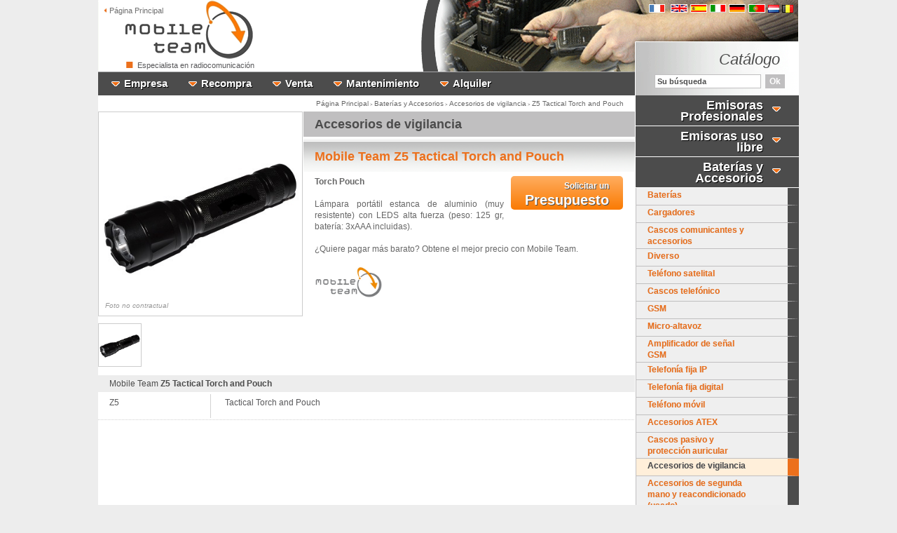

--- FILE ---
content_type: text/html; charset=UTF-8
request_url: https://www.mobileteam.es/baterias-y-accesorios/accesorios-de-seguridad/op-zulu-z5-tactical-torch-and-pouch.htm
body_size: 6861
content:
<!DOCTYPE html PUBLIC "-//W3C//DTD XHTML 1.0 Transitional//EN" "http://www.w3.org/TR/xhtml1/DTD/xhtml1-transitional.dtd">
<html xmlns="http://www.w3.org/1999/xhtml" lang="es">
    <head>
        <title>Z5 Tactical Torch and Pouch Mobile Team : Accesorios de vigilancia</title>
        <meta name="description" content="Baterías y Accesorios / Accesorios de vigilancia : Mobile Team Z5 Tactical Torch and Pouch ( Torch Pouch
 
Lámpara portátil estanca de aluminio... )" />
        <meta name="keywords" lang="es" content="Z5 Tactical Torch and Pouch" />

        <meta http-equiv="content-type" content="text/html; charset=utf-8" />
        <meta name="viewport" content="width=device-width, initial-scale=1, shrink-to-fit=no">
        <meta http-equiv="content-language" content="es" />
        <meta name="language" content="es" />

        <meta http-equiv="X-UA-Compatible" content="IE=EmulateIE7" />

        <meta name="robots" content="index, follow, all" />
        <meta name="googlebot" content="index, follow, all" />

        <meta name="author" content="solire" />
        <meta name="google-site-verification" content="_8_SlCZrYXvw4Yt3lK-3IrPDLQNg6pKxSRD-QWybPZQ" />
        <meta name="y_key" content="" />
        <meta name="msvalidate.01" content="5DD28BF711233C46AB94CA66C39E5510" />

        <base href="https://www.mobileteam.es/" />

        <link rel="stylesheet" href="css/style.css" type="text/css" />

        

        <!--[if lte IE 8]>
        <link rel="stylesheet" href="css/ie8.css" type="text/css" />
        <![endif]-->

        <!--[if lte IE 7]>
        <link rel="stylesheet" href="css/ie.css" type="text/css" />
        <![endif]-->

        <!--[if lte IE 6]>
        <link rel="stylesheet" href="css/ie6.css" type="text/css" />
        <![endif]-->

        <script type="text/javascript" src="js/divers.js"></script>
        <script type="text/javascript" src="js/controle.js?v=101"></script>
        <script type="text/javascript" src="js/AC_RunActiveContent.js"></script>

        <script type="text/javascript" src="js/jquery.js"></script>
        <script type="text/javascript" src="js/menu.js"></script>

        <script type="text/javascript" src="js/jquery-1.3.2.js"></script>
        <script type="text/javascript" src="js/jquery.cycle.js"></script>
        <script type="text/javascript" src="js/jquery.cycle.trans.js"></script>



    </head>
    <body>
        
        <div id="global">

            <div id="header">
                <div class="flags">
                    <a href="https://www.mobileteam.fr/"><img src="images/flag-fr.gif" alt="mobileteam.fr" /></a>&nbsp;
                    <a href="https://www.mobileteam-2wayradio.co.uk/"><img src="images/flag-uk.gif" alt="mobileteam-2wayradio.co.uk" /></a>
                    <a href="https://www.mobileteam.es/"><img src="images/flag-es.gif" alt="mobileteam.es" /></a>
                    <a href="https://www.mobileteam.it/"><img src="images/flag-it.gif" alt="mobileteam.it" /></a>
                    <a href="https://www.mobileteam-online.de/"><img src="images/flag-de.gif" alt="mobileteam-online.de" /></a>
                    <a href="https://www.mobileteam-online.pt/"><img src="images/flag-pt.gif" alt="mobileteam-online.pt" /></a>
                    <a href="https://www.mobileteam-online.be/"><img src="images/flag-nl.gif" alt="mobileteam-online.be" /></a>
                    <a href="https://www.fr.mobileteam-online.be/"><img src="images/flag-be.gif" alt="fr.mobileteam-online.be" /></a>
                    <br />
                </div>
                <div class="accueil"><a href="https://www.mobileteam.es"><img src="images/puce-accueil.gif" border="0" alt="Página Principal" /> Página Principal</a></div>
                <div class="accroche"><a href="https://www.mobileteam.es"><img src="images/puce-accroche.gif" border="0" alt="Especialista en radiocomunicación" /> Especialista en radiocomunicación</a></div>
                <div class="catalogue"><h6><i>Catálogo</i></h6></div>

                <div id="menu">
                    <div>
                        <a href="empresa/mobileteam-radiocommunicacion-talkie-walkies.html" class="menu2"><img src="images/menu-fleche.gif" border="0"  alt="" /><b>Empresa</b></a>
                        <ul style="display: none;"><li><a title="¿Quiénes somos?" href="empresa/mobileteam-radiocommunicacion-talkie-walkies.html">¿Quiénes somos?</a></li><li><a title="Unsere Kontaktdaten" href="empresa/unsere-kontaktdaten.html">Unsere Kontaktdaten</a></li></ul>
                    </div>
                    <div>
                        <a href="recompra/recompra-talkie-walkies-radiocomunicacion.html" class="menu2"><img src="images/menu-fleche.gif" border="0"  alt="" /><b>Recompra</b></a>
                        <ul style="display: none;"><li><a title="Recompra de sus antiguos parques" href="recompra/recompra-talkie-walkies-radiocomunicacion.html">Recompra de sus antiguos parques</a></li></ul>
                    </div>
                    <div>
                        <a href="venta/radiocomunicacion-talkie-walkies.html" class="menu2"><img src="images/menu-fleche.gif" border="0"  alt="" /><b>Venta</b></a>
                        <ul style="display: none;"><li><a title="Radiocomunicación - Talkie-Walkies" href="venta/radiocomunicacion-talkie-walkies.html">Radiocomunicación - Talkie-Walkies</a></li><li><a title="Telefonia profesional" href="venta/telefonia-profesional.html">Telefonia profesional</a></li><li><a title="Stock actual usado y reacondicionado" href="venta/stock-actual-usado-y-reacondicionado.html">Stock actual usado y reacondicionado</a></li></ul>
                    </div>
                    <div>
                        <a href="mantenimiento/mantenimiento-talkie-walkies-radiocomunicacion.html" class="menu2"><img src="images/menu-fleche.gif" border="0"  alt="" /><b>Mantenimiento</b></a>
                        <ul style="display: none;"><li><a title="Equipos de radiocomunicación y talkie-walkies" href="mantenimiento/mantenimiento-talkie-walkies-radiocomunicacion.html">Equipos de radiocomunicación y talkie-walkies</a></li></ul>
                    </div>
                    <div>
                        <a href="alquiler/alquiler-radio-talkie-walkies.html" class="menu2"><img src="images/menu-fleche.gif" border="0"  alt="" /><b>Alquiler</b></a>
                        <ul style="display: none;"><li><a title="Alquiler de equipos de radio " href="alquiler/alquiler-radio-talkie-walkies.html">Alquiler de equipos de radio </a></li></ul>
                    </div>

                </div>

                <div class="logo"><a href="."></a></div>

                <div id="anim" class="anim" style="display:block;">

                    <script type="text/javascript">
$a = jQuery.noConflict();

$a(function(){
    $a("#boxtop").cycle({
        fx: 'fade',
        speed: 1600,
        prev: "#prevtop",
        next: "#nexttop",
        random: 1,
        requeueTimeout: 1000
    });
});
                    </script>

                    <div class="sample">
                        <div class="masktop">
                            <div id="boxtop" style="z-index:200; background-color:transparent;">
                                <span>
                                    <img src="banniere-top/diap-mobileteam-1.gif" width="660" height="102" alt=""/>
                                </span>
                                <span>
                                    <img src="banniere-top/diap-mobileteam-2.gif" width="660" height="102" alt=""/>
                                </span>
                                <span>
                                    <img src="banniere-top/diap-mobileteam-3.gif" width="660" height="104" alt=""/>
                                </span>
                                <span>
                                    <img src="banniere-top/diap-mobileteam-4.gif" width="660" height="102" alt=""/>
                                </span>
                                <span>
                                    <img src="banniere-top/diap-mobileteam-6.gif" width="660" height="102" alt=""/>
                                </span>
                                <span>
                                    <img src="banniere-top/diap-mobileteam-7.gif" width="660" height="102" alt=""/>
                                </span>
                                <span>
                                    <img src="banniere-top/diap-mobileteam-8.gif" width="660" height="102" alt=""/>
                                </span>
                                <span>
                                    <img src="banniere-top/diap-mobileteam-9.gif" width="660" height="102" alt=""/>
                                </span>
                            </div>

                        </div>
                    </div>
                </div>
            </div>


            <div id="pageContainer">
                <div id="pageContent">
                    <form name="ref" method="post">
    <input type="hidden" name="act" value="pan" />
    <input type="hidden" name="prod" value="706" />	
</form>

<div id="produit">
    <div class="ariane" xmlns:v="http://rdf.data-vocabulary.org/#"><span typeof="v:Breadcrumb"><a href="http://www.mobileteam.es" rel="v:url" property="v:title">Página Principal</a></span> >  <span typeof="v:Breadcrumb"><a href="#" rel="v:url" property="v:title" onclick="return false;">Baterías y Accesorios</a></span> > <span typeof="v:Breadcrumb"><a href="https://www.mobileteam.es/baterias-y-accesorios/accesorios-de-seguridad/" rel="v:url" property="v:title">Accesorios de vigilancia</a></span> > <span typeof="v:Breadcrumb"><a href="https://www.mobileteam.es/baterias-y-accesorios/accesorios-de-seguridad/op-zulu-z5-tactical-torch-and-pouch.htm" rel="v:url" property="v:title">Z5 Tactical Torch and Pouch</a></span></div>
    
    <div class="gen">
        <div class="desc">
            <h1><b>Accesorios de vigilancia</b></h1>
            
            <h2>
                <b>Mobile Team Z5 Tactical Torch and Pouch</b>
            
                <br /><span class="qt"></span>
            </h2>
        
<!-- BEGIN OPT: desc -->
            <div class="desc2">
            
                <div class="desc1" style="float:right;">			
                    <span class="devis" style="display:block">
                        <a href="javascript:;" onclick="document.ref.submit()" class="devis"><font style="font-size:12px;">Solicitar un</font><br />Presupuesto</a>
                    
                        <!--script type="text/javascript">AC_FL_RunContent( 'codebase','http://download.macromedia.com/pub/shockwave/cabs/flash/swflash.cab#version=9,0,28,0','width','180','height','65','src','images/devis','quality','high','pluginspage','http://www.adobe.com/shockwave/download/download.cgi?P1_Prod_Version=ShockwaveFlash','wmode','transparent','movie','images/devis' ); //end AC code</script>
                        
                        <noscript>
                            <object classid="clsid:D27CDB6E-AE6D-11cf-96B8-444553540000" codebase="http://download.macromedia.com/pub/shockwave/cabs/flash/swflash.cab#version=9,0,28,0" width="180px" height="65px">
                                <param name="movie" value="images/devis.swf" />
                                <param name="quality" value="high" />
                                <param name="wmode" value="transparent" />
                                <embed src="images/devis.swf" width="180px" height="65px" quality="high" pluginspage="http://www.adobe.com/shockwave/download/download.cgi?P1_Prod_Version=ShockwaveFlash" type="application/x-shockwave-flash" wmode="transparent"></embed>
                            </object>
                        </noscript-->
                    </span>
                
                    <span class="devis" style="display:none">
                        <a href="mobileteam.html" class="devis"><font style="font-size:12px;">Consultar mi <br /></font>Presupuesto</a>
                    
                        <!--script type="text/javascript">AC_FL_RunContent( 'codebase','http://download.macromedia.com/pub/shockwave/cabs/flash/swflash.cab#version=9,0,28,0','width','180','height','65','src','images/devis-orange','quality','high','pluginspage','http://www.adobe.com/shockwave/download/download.cgi?P1_Prod_Version=ShockwaveFlash','wmode','transparent','movie','images/devis-orange' ); //end AC code</script>
                        
                        <noscript>
                            <object classid="clsid:D27CDB6E-AE6D-11cf-96B8-444553540000" codebase="http://download.macromedia.com/pub/shockwave/cabs/flash/swflash.cab#version=9,0,28,0" width="180px" height="65px">
                                <param name="movie" value="images/devis-orange.swf" />
                                <param name="quality" value="high" />
                                <param name="wmode" value="transparent" />
                                <embed src="images/devis-orange.swf" width="180px" height="65px" quality="high" pluginspage="http://www.adobe.com/shockwave/download/download.cgi?P1_Prod_Version=ShockwaveFlash" type="application/x-shockwave-flash" wmode="transparent"></embed>
                            </object>
                        </noscript-->
                    </span>
                </div>
                
                <p><strong>Torch Pouch</strong></p>
<p> </p>
<p>Lámpara portátil estanca de aluminio (muy resistente) con LEDS alta fuerza (peso: 125 gr, batería: 3xAAA incluidas).</p>
<p> </p>
<p>¿Quiere pagar más barato? Obtene el mejor precio con Mobile Team.</p>
            </div>
<!-- END OPT: desc -->


            <div class="desc3">
<!-- BEGIN OPT: marque -->
                <img src="images/marques/logo-mobile-team.jpg" height="46px" alt="Mobile Team"/>
<!-- END OPT: marque -->

        
                
            </div>

        </div>
    
        <div class="photo">	

            <span class="promo">
            </span>
        
            <div class="noncontractuel"><i>Foto no contractual</i></div>

            <img src="images/produits/mobile-team-z5-tactical-torch-and-pouch.jpg" name="imgsizeprod" id="imgsizeprod" class="img" style="height:290px; width:290px;" width="290px" height="290px" alt="Accesorios de vigilancia : Mobile Team Z5 Tactical Torch and Pouch"/>
<!-- BEGIN OPT: photosup -->
            <img src="images/produits/mobile-team-z5-tactical-torch-and-pouch.jpg" class="imgbis" onmouseover="lobj('imgsizeprod').src=this.src" style="height:60px; width:60px;" width="60px" height="60px" alt="mobile-team-z5-tactical-torch-and-pouch.jpg" />

<!-- END OPT: photosup -->
        </div>
    </div>

    <div id="ref">
<!-- BEGIN OPT: references -->
        <h3>Mobile Team <b>Z5 Tactical Torch and Pouch</b></h3>
        <ul>
            <li><div class="ref">Z5</div><div class="caract">Tactical Torch and Pouch</div></li>

        </ul>	
<!-- END OPT: references -->
    </div>

    
	
</div>


                </div>
            </div>

            <div id="catalogue">

                <div id="recherche">
                    <form name="search" action="index.php" method="get" style="margin:0px;" onsubmit="par('recherche'); return false">
                    <input type="hidden" name="page" /><!--  value="recherche" -->
                    <input type="hidden" name="marque" />
                    <input type="text" name="rech" class="text" onfocus="this.value=''" value="Su búsqueda" /><input type="button" class="bouton" value="Ok" onclick="par('recherche')" />
                    <input type="hidden" name="error" value="Por favor, escriba por lo menos 3 caracteres para el término que hay que buscar" />
                    </form>
                </div>

                <div class="container">
                    <ul>
                        <li><a href="javascript:cliclac(1)"><span style="padding-top:0px;"><b>Emisoras Profesionales</b></span></a></li>
                        <li class="cat hid" id="menu1"> 
<dl>
<dt><a href="walkies-profesionales/portatiles-digitales/" class="cat"><b>Emisoras digitales</b></a></dt> 
<dt><a href="walkies-profesionales/repetidor-digitales/" class="cat"><b>Repetidor digital</b></a></dt> 
<dt><a href="walkies-profesionales/portatiles-tetra/" class="cat"><b>Emisoras TETRA</b></a></dt> 
<dt><a href="walkies-profesionales/emisoras-hf/" class="cat"><b>Emisoras HF</b></a></dt> 
<dt><a href="walkies-profesionales/lte/" class="cat"><b>LTE</b></a></dt> 
<dt><a href="walkies-profesionales/alquiler/" class="cat"><b>Alquiler</b></a></dt> 
<dt><a href="walkies-profesionales/vhf-marino/" class="cat"><b>VHF marino</b></a></dt> 
<dt><a href="walkies-profesionales/portatiles-digitales-atex/" class="cat"><b>Emisoras digitales ATEX</b></a></dt> 
<dt><a href="walkies-profesionales/reparacion/" class="cat"><b>Reparación</b></a></dt> 
<dt><a href="walkies-profesionales/portatiles-atex-tetra/" class="cat"><b>Emisoras ATEX TETRA</b></a></dt> 
<dt><a href="walkies-profesionales/emisoras-moviles-tetra/" class="cat"><b>Emisoras moviles TETRA</b></a></dt> 
<dt><a href="walkies-profesionales/portatiles-analogicas/" class="cat"><b>Emisoras analógicas</b></a></dt> 
<dt><a href="walkies-profesionales/vhf-aviacion/" class="cat"><b>VHF aviación</b></a></dt> 
<dt><a href="walkies-profesionales/ocasion-y-/" class="cat"><b>Segunda mano y reacondicionado (usado)</b></a></dt> 
<dt><a href="walkies-profesionales/repetidor-analogicas/" class="cat"><b>Repetidor analógico</b></a></dt> 
<dt><a href="walkies-profesionales/emisoras-moviles-digitales/" class="cat"><b>Emisoras moviles digitales</b></a></dt> 
<dt><a href="walkies-profesionales/emisoras-moviles-analogicas/" class="cat"><b>Emisoras moviles analogicas</b></a></dt> 
<dt><a href="walkies-profesionales/portatiles-atex/" class="cat"><b>Emisoras analógicas ATEX</b></a></dt> 
<dt><a href="walkies-profesionales//" class="cat"><b></b></a></dt> 
</dl>
</li> 

                        <li><a href="javascript:cliclac(2)"><span style="padding-top:0px;"><b>Emisoras uso libre </b></span></a></li>
                        <li class="cat hid" id="menu2"> 
<dl>
<dt><a href="walkies-uso-libre-sin-licencia/uso-libre-analogicas-2/" class="cat"><b>Uso libre digitales</b></a></dt> 
<dt><a href="walkies-uso-libre-sin-licencia/uso-libre-analogicas/" class="cat"><b>Emisoras uso libre </b></a></dt> 
<dt><a href="walkies-uso-libre-sin-licencia/uso-libre-analogicas-atex/" class="cat"><b>Emisoras uso libre ATEX</b></a></dt> 
</dl>
</li> 

                        <li><a href="javascript:cliclac(3)"><span style="padding-top:0px;"><b>Baterías y Accesorios</b></span></a></li>
                        <li class="cat vis" id="menu3"> 
<dl>
<dt><a href="baterias-y-accesorios/baterias/" class="cat"><b>Baterías</b></a></dt> 
<dt><a href="baterias-y-accesorios/cargadores/" class="cat"><b>Cargadores</b></a></dt> 
<dt><a href="baterias-y-accesorios/cascos-comunicantes-y-accesorios/" class="cat"><b>Cascos comunicantes y accesorios</b></a></dt> 
<dt><a href="baterias-y-accesorios/diverso/" class="cat"><b>Diverso</b></a></dt> 
<dt><a href="baterias-y-accesorios/tel-fono-satelital/" class="cat"><b>Teléfono satelital</b></a></dt> 
<dt><a href="baterias-y-accesorios/cascos-telef-inico/" class="cat"><b>Cascos telefónico</b></a></dt> 
<dt><a href="baterias-y-accesorios/gsm/" class="cat"><b>GSM</b></a></dt> 
<dt><a href="baterias-y-accesorios/micro-altavoz/" class="cat"><b>Micro-altavoz</b></a></dt> 
<dt><a href="baterias-y-accesorios/amplificador-de-se-al-gsm/" class="cat"><b>Amplificador de señal GSM</b></a></dt> 
<dt><a href="baterias-y-accesorios/telefonia-fija-ip/" class="cat"><b>Telefonía fija IP</b></a></dt> 
<dt><a href="baterias-y-accesorios/telefonia-fija-digital/" class="cat"><b>Telefonía fija digital</b></a></dt> 
<dt><a href="baterias-y-accesorios/telefono-movil/" class="cat"><b>Teléfono móvil</b></a></dt> 
<dt><a href="baterias-y-accesorios/accesorios-atex/" class="cat"><b>Accesorios ATEX</b></a></dt> 
<dt><a href="baterias-y-accesorios/cascos-pasivo-y-proteccion-auricular/" class="cat"><b>Cascos pasivo y protección auricular</b></a></dt> 
<dt><a href="baterias-y-accesorios/accesorios-de-seguridad/" class="cat active"><b>Accesorios de vigilancia</b></a></dt> 
<dt><a href="baterias-y-accesorios/accesorios-de-ocasion-y-reenvasado/" class="cat"><b>Accesorios de segunda mano y reacondicionado (usado)</b></a></dt> 
<dt><a href="baterias-y-accesorios/antenas/" class="cat"><b>Antenas</b></a></dt> 
<dt><a href="baterias-y-accesorios/accesorios-para-emisoras-moviles/" class="cat"><b>Accesorios para emisoras moviles </b></a></dt> 
<dt><a href="baterias-y-accesorios/micro-auricalar-y-micro-altavoz/" class="cat"><b>Micro-auricalar y micro-altavoz</b></a></dt> 
<dt><a href="baterias-y-accesorios/accesorios-de-transporte/" class="cat"><b>Accesorios de transporte</b></a></dt> 
<dt><a href="baterias-y-accesorios//" class="cat"><b></b></a></dt> 
</dl>
</li> 



                        <li><a href="javascript:cliclac(4)"><span style="padding-top:6px;"><b>Nuestras marcas</b></span></a></li>

                            <ul id="menu4" class="hid">
                                <li class="cat"><a href="brands/3M-Versaflot.html" onclick="document.search.rech.value='';" class="cat maj">3M Versaflot</a></li>
                                <li class="cat"><a href="brands/Aastra-Matra.html" onclick="document.search.rech.value='';" class="cat maj">Aastra Matra</a></li>
                                <li class="cat"><a href="brands/Alcatel-Lucent.html" onclick="document.search.rech.value='';" class="cat maj">Alcatel-Lucent</a></li>
                                <li class="cat"><a href="brands/Alfatronix.html" onclick="document.search.rech.value='';" class="cat maj">Alfatronix</a></li>
                                <li class="cat"><a href="brands/Ascom.html" onclick="document.search.rech.value='';" class="cat maj">Ascom</a></li>
                                <li class="cat"><a href="brands/Avaya.html" onclick="document.search.rech.value='';" class="cat maj">Avaya</a></li>
                                <li class="cat"><a href="brands/BARRETT.html" onclick="document.search.rech.value='';" class="cat maj">BARRETT</a></li>
                                <li class="cat"><a href="brands/Becker-Avionics.html" onclick="document.search.rech.value='';" class="cat maj">Becker Avionics</a></li>
                                <li class="cat"><a href="brands/Cassidian.html" onclick="document.search.rech.value='';" class="cat maj">Cassidian</a></li>
                                <li class="cat"><a href="brands/CISCO.html" onclick="document.search.rech.value='';" class="cat maj">CISCO</a></li>
                                <li class="cat"><a href="brands/CRT.html" onclick="document.search.rech.value='';" class="cat maj">CRT</a></li>
                                <li class="cat"><a href="brands/Dittel-Avionik.html" onclick="document.search.rech.value='';" class="cat maj">Dittel Avionik</a></li>
                                <li class="cat"><a href="brands/Ecom.html" onclick="document.search.rech.value='';" class="cat maj">Ecom</a></li>
                                <li class="cat"><a href="brands/Endura.html" onclick="document.search.rech.value='';" class="cat maj">Endura</a></li>
                                <li class="cat"><a href="brands/Entel.html" onclick="document.search.rech.value='';" class="cat maj">Entel</a></li>
                                <li class="cat"><a href="brands/Ericsson.html" onclick="document.search.rech.value='';" class="cat maj">Ericsson</a></li>
                                <li class="cat"><a href="brands/Funkwerk.html" onclick="document.search.rech.value='';" class="cat maj">Funkwerk</a></li>
                                <li class="cat"><a href="brands/Gigaset.html" onclick="document.search.rech.value='';" class="cat maj">Gigaset</a></li>
                                <li class="cat"><a href="brands/HYT.html" onclick="document.search.rech.value='';" class="cat maj">HYT</a></li>
                                <li class="cat"><a href="brands/Hytera.html" onclick="document.search.rech.value='';" class="cat maj">Hytera</a></li>
                                <li class="cat"><a href="brands/ICOM.html" onclick="document.search.rech.value='';" class="cat maj">ICOM</a></li>
                                <li class="cat"><a href="brands/Inmarsat.html" onclick="document.search.rech.value='';" class="cat maj">Inmarsat</a></li>
                                <li class="cat"><a href="brands/Iridium.html" onclick="document.search.rech.value='';" class="cat maj">Iridium</a></li>
                                <li class="cat"><a href="brands/Isafe-Mobile.html" onclick="document.search.rech.value='';" class="cat maj">Isafe Mobile</a></li>
                                <li class="cat"><a href="brands/J&R-Technology.html" onclick="document.search.rech.value='';" class="cat maj">J&R Technology</a></li>
                                <li class="cat"><a href="brands/Jabra.html" onclick="document.search.rech.value='';" class="cat maj">Jabra</a></li>
                                <li class="cat"><a href="brands/Kenwood.html" onclick="document.search.rech.value='';" class="cat maj">Kenwood</a></li>
                                <li class="cat"><a href="brands/Maglite.html" onclick="document.search.rech.value='';" class="cat maj">Maglite</a></li>
                                <li class="cat"><a href="brands/MAGNETA.html" onclick="document.search.rech.value='';" class="cat maj">MAGNETA</a></li>
                                <li class="cat"><a href="brands/Mobile-Team.html" onclick="document.search.rech.value='';" class="cat maj">Mobile Team</a></li>
                                <li class="cat"><a href="brands/Motorola.html" onclick="document.search.rech.value='';" class="cat maj">Motorola</a></li>
                                <li class="cat"><a href="brands/MotoTrbo-by-Motorola.html" onclick="document.search.rech.value='';" class="cat maj">MotoTrbo by Motorola</a></li>
                                <li class="cat"><a href="brands/MSA-SORDIN.html" onclick="document.search.rech.value='';" class="cat maj">MSA SORDIN</a></li>
                                <li class="cat"><a href="brands/Nexedge-by-Kenwood.html" onclick="document.search.rech.value='';" class="cat maj">Nexedge by Kenwood</a></li>
                                <li class="cat"><a href="brands/Nortel.html" onclick="document.search.rech.value='';" class="cat maj">Nortel</a></li>
                                <li class="cat"><a href="brands/Otto.html" onclick="document.search.rech.value='';" class="cat maj">Otto</a></li>
                                <li class="cat"><a href="brands/PANASONIC.html" onclick="document.search.rech.value='';" class="cat maj">PANASONIC</a></li>
                                <li class="cat"><a href="brands/Peiker.html" onclick="document.search.rech.value='';" class="cat maj">Peiker</a></li>
                                <li class="cat"><a href="brands/Peli.html" onclick="document.search.rech.value='';" class="cat maj">Peli</a></li>
                                <li class="cat"><a href="brands/Peltor.html" onclick="document.search.rech.value='';" class="cat maj">Peltor</a></li>
                                <li class="cat"><a href="brands/Plantronics.html" onclick="document.search.rech.value='';" class="cat maj">Plantronics</a></li>
                                <li class="cat"><a href="brands/Procom.html" onclick="document.search.rech.value='';" class="cat maj">Procom</a></li>
                                <li class="cat"><a href="brands/Savox.html" onclick="document.search.rech.value='';" class="cat maj">Savox</a></li>
                                <li class="cat"><a href="brands/SENA.html" onclick="document.search.rech.value='';" class="cat maj">SENA</a></li>
                                <li class="cat"><a href="brands/Sennheiser.html" onclick="document.search.rech.value='';" class="cat maj">Sennheiser</a></li>
                                <li class="cat"><a href="brands/Sepura.html" onclick="document.search.rech.value='';" class="cat maj">Sepura</a></li>
                                <li class="cat"><a href="brands/Siemens.html" onclick="document.search.rech.value='';" class="cat maj">Siemens</a></li>
                                <li class="cat"><a href="brands/Simoco.html" onclick="document.search.rech.value='';" class="cat maj">Simoco</a></li>
                                <li class="cat"><a href="brands/Sirio.html" onclick="document.search.rech.value='';" class="cat maj">Sirio</a></li>
                                <li class="cat"><a href="brands/Stella-Doradus.html" onclick="document.search.rech.value='';" class="cat maj">Stella Doradus</a></li>
                                <li class="cat"><a href="brands/Swatcom.html" onclick="document.search.rech.value='';" class="cat maj">Swatcom</a></li>
                                <li class="cat"><a href="brands/Tait.html" onclick="document.search.rech.value='';" class="cat maj">Tait</a></li>
                                <li class="cat"><a href="brands/Thuraya.html" onclick="document.search.rech.value='';" class="cat maj">Thuraya</a></li>
                                <li class="cat"><a href="brands/TP-Radio.html" onclick="document.search.rech.value='';" class="cat maj">TP Radio</a></li>
                                <li class="cat"><a href="brands/Vertex-Standard.html" onclick="document.search.rech.value='';" class="cat maj">Vertex Standard</a></li>
                                <li class="cat"><a href="brands/Vokkero.html" onclick="document.search.rech.value='';" class="cat maj">Vokkero</a></li>
                                <li class="cat"><a href="brands/Yaesu.html" onclick="document.search.rech.value='';" class="cat maj">Yaesu</a></li>
                                <li class="cat"><a href="brands/Zetron.html" onclick="document.search.rech.value='';" class="cat maj">Zetron</a></li>

                            </ul>

                        <li><a href="promo/list.htm" onclick="javascript:cliclac(5)"><span><b>PROMOCIONES ESPECIALES</b></span></a></li>

                        <li>
                            <ul id="menu5" class="hid">
                                <li><p style="padding-left:10px; color:#000;"><b>Kenwood</b> :</p>
                                    <dl><dt><a href="promo/kenwood-tk-3701de.htm" class="cat">TK-3701 TK3701 TK-3701D</a></dt> 
</dl>
                                </li>
                                <li><p style="padding-left:10px; color:#000;"><b>Motorola</b> :</p>
                                    <dl><dt><a href="promo/motorola-nntn4851-for-cp040.htm" class="cat">PMNN4251 PMNN4251AR for DP1400</a></dt> 
<dt><a href="promo/motorola-r2-analogique.htm" class="cat">R2 Analogique</a></dt> 
<dt><a href="promo/motorola-r2-num-rique.htm" class="cat">R2 Numérique</a></dt> 
<dt><a href="promo/motorola-r7-capable-nkp.htm" class="cat">R7 CAPABLE NKP</a></dt> 
<dt><a href="promo/motorola-r7-premium-nkp-.htm" class="cat">R7 PREMIUM NKP </a></dt> 
<dt><a href="promo/motorola-xt420.htm" class="cat">XT420</a></dt> 
<dt><a href="promo/motorola-xt460.htm" class="cat">XT460</a></dt> 
</dl>
                                </li>
                                <li><p style="padding-left:10px; color:#000;"><b>Peltor</b> :</p>
                                    <dl><dt><a href="promo/peltor-mt74h52a-111-peltor-ch-3-hi-viz.htm" class="cat">MT74H52A-111 - Peltor CH-3 Hi-Viz</a></dt> 
</dl>
                                </li>

                            </ul>
                        </li>
                    </ul>
                </div>

                <a href="mobileteam.html" id="tel">
                    <span class="tel1"><b>Contacto</b><br /><font style="font-size:18px;">
                       
                        <!-- BEGIN OPT: tel_normal -->
                        +33.3.80.40.75.82
                        <!-- END OPT: tel_normal -->
                    </font>
                    <span style="font-size:12px; color:#4C4C4C;">O</span></span>

                    <span class="tel2">
                    <br/>Déjenos su mensaje</span>

                    <span class="tel3">Llamada garantizada en 8 horas*<br/><i>*De lunes a viernes de 9 a 18 horas</i></span>
                </a>


                <div class="container" style="text-align:right;">
                  <p><b>Síguenos :</b></p>
                  <a href="https://plus.google.com/u/1/118077212716396012022" target="_blank"><img src="images/google-plus.png" /></a>
                  <a href="https://twitter.com/MobileTeam21" target="_blank"><img src="images/twitter.png" /></a>
                  <a href="https://www.facebook.com/Mobile-Team-276293275725897" target="_blank"><img src="images/facebook.png" /></a>
                  <a href="https://www.linkedin.com/company-beta/11103023" target="_blank"><img src="images/linkedin.png" /></a>
                  <a href="http://www.ebay.fr/sch/mobileteam/m.html?_nkw=&_armrs=1&_ipg=&_from=%20" target="_blank"><img src="images/ebay.png" /></a>
                </div>

            </div>

            <div id="vide"></div>

            <div id="footer">
                <ul>
                    <li><a href="empresa/mobileteam-radiocommunicacion-talkie-walkies.html" class="rub"><span><b>Empresa</b></span></a>
                        <ul style="display: block;"><li><h6><a title="¿Quiénes somos?" href="empresa/mobileteam-radiocommunicacion-talkie-walkies.html"><span>¿Quiénes somos?</span></a></h6></li><li><h6><a title="Unsere Kontaktdaten" href="empresa/unsere-kontaktdaten.html"><span>Unsere Kontaktdaten</span></a></h6></li></ul>
                    </li>
                </ul>
                <ul>
                    <li><a href="recompra/recompra-talkie-walkies-radiocomunicacion.html" class="rub"><span><b>Recompra</b></span></a>
                        <ul style="display: block;"><li><h6><a title="Recompra de sus antiguos parques" href="recompra/recompra-talkie-walkies-radiocomunicacion.html"><span>Recompra de sus antiguos parques</span></a></h6></li></ul>
                    </li>
                </ul>
                <ul>
                    <li><a href="venta/radiocomunicacion-talkie-walkies.html" class="rub"><span><b>Venta</b></span></a>
                        <ul style="display: block;"><li><h6><a title="Radiocomunicación - Talkie-Walkies" href="venta/radiocomunicacion-talkie-walkies.html"><span>Radiocomunicación - Talkie-Walkies</span></a></h6></li><li><h6><a title="Telefonia profesional" href="venta/telefonia-profesional.html"><span>Telefonia profesional</span></a></h6></li><li><h6><a title="Stock actual usado y reacondicionado" href="venta/stock-actual-usado-y-reacondicionado.html"><span>Stock actual usado y reacondicionado</span></a></h6></li></ul>
                    </li>
                </ul>
                <ul>
                    <li><a href="mantenimiento/mantenimiento-talkie-walkies-radiocomunicacion.html" class="rub"><span><b>Mantenimiento</b></span></a>
                        <ul style="display: block;"><li><h6><a title="Equipos de radiocomunicación y talkie-walkies" href="mantenimiento/mantenimiento-talkie-walkies-radiocomunicacion.html"><span>Equipos de radiocomunicación y talkie-walkies</span></a></h6></li></ul>
                    </li>
                </ul>
                <ul>
                    <li><a href="alquiler/alquiler-radio-talkie-walkies.html" class="rub"><span><b>Alquiler</b></span></a>
                        <ul style="display: block;"><li><h6><a title="Alquiler de equipos de radio " href="alquiler/alquiler-radio-talkie-walkies.html"><span>Alquiler de equipos de radio </span></a></h6></li></ul>
                    </li>
                </ul>



                <div id="pied">
                    <h1>Especialista en radiocomunicación</h1>
                    <span><a href="."><img src="images/logo-mobileteam.png" alt="logo mobileteam" /></a></span>
                </div>


                <div id="legal">
                    <div class="legal1"><b>Mobile Team</b><br />
<!-- BEGIN OPT: adresse_normal -->
                        6 Rue Marcel Dassault 21000 Dijon - France<br />
                        Tel : +33.3.80.40.75.82 - Fax : + 33 9 70 62 44 02
<!-- END OPT: adresse_normal -->
                    </div>

                    <div class="legal2">
                        <script type="text/javascript">
                            var urlAddress = "https://www.mobileteam.es";
                            var pageName = "Mobile Team : Especialista en radiocomunicación";
                            function addToFavorites(anchor) {
                                if (window.external)
                                    window.external.AddFavorite(anchor.getAttribute('href'), anchor.getAttribute('title'));
                            }
                        </script>

                        <a href="https://www.mobileteam.es" title="Mobile Team : Especialista en radiocomunicación" rel="sidebar" onclick="addToFavorites(this);return(false);" >Añadir este sitio a sus favoritos</a> <font style="font-size:10px">|</font> <a href="mentions-legales.html">Menciones legales</a> <font style="font-size:10px">|</font> <a href="mobileteam.html">Contáctenos</a>
                        <br /><br />Nuestro socio : <a href="http://www.codeo.es" target="_blank"><b>Codeo</b></a> (<a href="http://www.codeo.es" target="_blank"><b>Especialista Terminal Punto de Venta - Datafonos & Terminales de código de barras</b></a>)
                    </div>
                </div>

                <div class="credit"><a href="https://www.solire.fr" target="_blank">Creación y referencia : SOLIRE.fr</a></div>
            </div>
        </div>

        <script type="text/javascript">
var _gaq = _gaq || [];
_gaq.push(['_setAccount', 'UA-23081432-3']);
_gaq.push(['_trackPageview']);

(function() {
    var ga = document.createElement('script'); ga.type = 'text/javascript'; ga.async = true;
    ga.src = ('https:' == document.location.protocol ? 'https://ssl' : 'http://www') + '.google-analytics.com/ga.js';
    var s = document.getElementsByTagName('script')[0]; s.parentNode.insertBefore(ga, s);
})();
        </script>

    </body>
</html>








--- FILE ---
content_type: text/css
request_url: https://www.mobileteam.es/css/style.css
body_size: 8664
content:
/***************************************
* reset.

ORANGE : #EC701C
VERT : #71B50E
Textes GRIS : #646567

***************************************/
/* http://meyerweb.com/eric/thoughts/2007/05/01/reset-reloaded/ */

html, body, div, span, applet, object, iframe,
h1, h2, h3, h4, h5, h6, p, blockquote, pre,
a, abbr, acronym, address, big, cite, code,
del, dfn, em, font, img, ins, kbd, q, s, samp,
small, strike, sub, sup, tt, var,
dl, dt, dd, ol, ul, li,
fieldset, form, label, legend,
table, caption, tbody, tfoot, thead, tr, th, td {
	border: 0;
	font-family: arial;
	font-size: 100%;
	font-style: inherit;
	font-weight: inherit;
	margin: 0;
	padding: 0;
	outline: 0;
	/*vertical-align: baseline;*/
}
/* remember to define focus styles! */
:focus {
	outline: 0;
}
body {
	color: black;
	line-height: 1;
}
/* tables still need 'cellspacing="0"' in the markup */
table {
	border-collapse: separate;
	border-spacing: 0;
}
caption, th, td {
	font-weight: normal;
	text-align: left;
	vertical-align:top;
}
ol, ul {

}
blockquote:before, blockquote:after,
q:before, q:after {
	content: "";
}
blockquote, q {
	quotes: "" "";
}
/**/
input[type=hidden] {
	display: none !important;
}

/***************************************
* layout
***************************************/
b{
	font-size: 100%; /*110%*/
}
em{
	/*color: red; */
	font-style:italic;
}
#global{
	background: #fff url(../images/bg_global.gif) top repeat-y;
	margin: 0 auto;
	width: 1000px;
}
#header{
	background: #fff url(../images/header.png) top repeat-x;
	height: 104px;
	position:relative;
	z-index:1;
}
#header .logo{
	position:absolute;
	width:200px;
	height:100px;
	left:38px;
	background:url(../images/logo-mobileteam.png) 0px 0px no-repeat;
	z-index:1000;
}
	.logo a{
		
		display:block;
		height:102px;
		width:245px;
	}
	.logo a:hover{
	}
	.logo span {
		position:absolute;
		left:-1000px;
	}


#header a.FollowMeTabLeftLg {
    position: fixed !important;
    top: 71px !important;
    z-index: 20000 !important;
	background: transparent url(../images/message-fixed.png) top left no-repeat;
	display:block;
	width:68px;
	height:150px;
	cursor:pointer;
	color:#333;
	margin-left:1000px;
}

#header a:hover.FollowMeTabLeftLg {
	background: transparent url(../images/message-fixed.png) left -151px; no-repeat;
}

#header a:hover.FollowMeTabLeftLg span {
    font-size:10px;
}

#header .anim {
	position:absolute;
	left:339px;
}

#header .accueil{
	position:absolute;
	top:8px;
	left:8px;
	z-index:1000;
}
	.accueil a{
		display:block;
		color:#6F6F6F;
		font-size:11px;
	}
	.accueil a:hover{
		color:#ED701C;
		text-decoration:none;
	}
	.accueil img{
		padding-bottom:1px;
		padding-right:1px;
	}

#header .accroche{
	position:absolute;
	top:86px;
	left:40px;
	z-index:1000;
}

.accroche a{
	display:inline;
	color:#58585A;
	font-size:11px;
	font-weight:normal;
}
	/*.accroche a{
	display:inline;
		color:#58585A;
		font-size:11px;
	}*/
	.accroche a:hover{
		color:#58585A;
		text-decoration:none;
	}
	.accroche img{
		padding-right:3px;
	}

#header .flags{
	position:absolute;
		display:block;
	top:2px;
	right:8px;
	z-index:1000;
}

#header .catalogue{
	position:absolute;
	top:70px;
	right:0px;
	z-index:1000;
	width:114px;
}
	.catalogue H6{
		display:inline;
		color:#4c4c4c;
		font-size:22px;
		font-weight:normal;
	}
	
#pageContainer{
	float: left;
	width: 100%;	
	padding-top:33px;
}
#pageContent {
	margin-left: 0px; /*Set right margin to RightColumnWidth*/
	margin-right: 234px; /*Set right margin to RightColumnWidth*/
}

#catalogue{
	background:none;
	float: left; 
	margin-left: -244px; 
	width: 244px; 
}
/*	
	#catalogue li a{
		position:relative;
		background: #fff url(../images/catalogue-famille.gif) no-repeat;
		cursor:pointer;
		float:left;
		text-decoration:none;
		display:block;
		width:187px;
			padding-right:30px;
		height:31px;
			padding-top:12px;
		min-height:auto;
		border-bottom:5px solid #fff;
		font-size:14px;
		text-align:right;
		border:1px solid #000;
	}
	
	#catalogue span {
		color:#fff;
		position:absolute;
		padding-left:30px;
		right:30px;
		bottom:11px;
		display:block;
		text-align:right;
		border:1px solid #000;
	}
*/

	#catalogue ul {
	list-style: none;
	}
	
	#catalogue li.video a.video{
		position:relative;
		background: #fff url(../images/catalogue-famille.gif) no-repeat;
		cursor:pointer;
		float:left;
		text-decoration:none;
		display:block;
		width:187px;
		padding-right:30px;
		height:43px;
		min-height:auto;
		border-bottom:5px solid #fff;
		font-size:13px;
		text-align:right;
	}
	
	#catalogue li a:hover.video {
		background-position: 0px -43px;
	}
	
	
	#catalogue li a {
		background: url("../images/catalogue-familles.gif") no-repeat scroll 0 0 #4C4C4C;
		border-bottom: 1px solid #FFFFFF;
		border-left: 1px solid #FFFFFF;
		cursor: pointer;
		display: block;
		float: left;
		font-size: 18px;
		height: 37px;
		line-height: 16px;
		padding-right: 51px;
		padding-top: 6px;
		position: relative;
		text-align: right;
		text-decoration: none;
		text-shadow: 1px 1px 0 #000000;
		width: 182px;
	}
	
	#catalogue span {
		color:#fff;
		padding-left:30px;
		right:30px;
		height:43px;
		display:block;
		text-align:right;
	}
	
	#catalogue li a:hover {
		background-position: 0px -43px;
	}
	#catalogue li a:hover span {
		color:#FFF;
	}
	#catalogue li.active a {
		color:#ED6D26;
	}
	#catalogue li.active span {
	}
	#catalogue a.cat{
		background: #fff;
		color:#EC701C;
		cursor:pointer;
		text-decoration:none;
		display:block;
		width:149px;
		padding-left:16px;
		padding-top:2px;
		padding-bottom:2px;
		font-size:12px;
		height:auto;
		min-height:20px;
		text-align:left;
		font-family: Arial, sans-serif;
		/*background-image: url(../images/puce-menu-instit.gif);
		background-position:18px 5px;
		background-repeat:no-repeat;*/
		background-color:#efefef;
		border-left:1px solid #C0BFC0;
		border-right:16px solid #4C4C4C;
		border-bottom:1px solid #C0BFC0;
		text-shadow: 0px 0px 0px #C0BFC0;
		margin-left:1px;
	}
	#catalogue a.maj{
		text-transform: uppercase;
	}
	#catalogue a.cat:hover, #catalogue a.cat.active {
		background-color:#ffefda;
		color:#4C4C4C;
		border-right:16px solid #EC701C;
	}

#tel{
	min-height:auto;
	position:relative;
	background: url(../images/telephone.png) no-repeat;
	display:block;
	width:222px;
	height:292px;
	color:#ED701C;
	margin-left:21px;
	clear:both;
	margin-bottom:37px;
}

#tel:hover{
	min-height:auto;
	position:relative;
	background: url(../images/telephone-on.png) no-repeat;
	display:block;
	width:222px;
	height:292px;
	color:#ED701C;
	margin-left:21px;
	clear:both;
	text-decoration:none;
}

	#tel span.tel1{
		position:absolute;
		top:116px;
		right:20px;
		font-size:18px;
		font-weight:bold;
		color:#ED701C;
		width:150px;
		line-height: 33px;
	}
	#tel span.tel2 {
		color: #ED701C;
		font-size: 15px;
		font-weight: bold;
		left: 0;
		line-height: 17px;
		position: absolute;
		text-align: left;
		top: 202px;
		left:-18px;
		width: 150px;
	}
	#tel span.tel3 {
		color: #4C4C4C;
		font-size: 9px;
		font-weight: bold;
		line-height: 12px;
		position: absolute;
		right: 66px;
		top: 267px;
		width: 176px;
	}

#recherche{
	min-height:auto;
	position:relative;
	background: #fff url(../images/bas-recherche.gif) no-repeat;
	color:#616161;
	cursor:pointer;
	display:block;
	width:217px;
	height:32px;
	color:#fff;
	margin-left:11px;
}

	#recherche form { 
	margin:0 auto;
	width:187px;
	padding-left:27px;
	padding-top:0px;
	vertical-align:top;
	}
	
	#recherche input.text  { 
		width:144px;
		border:1px #C0BFC0 solid;
		font-size:11px;
		padding: 3px;
		margin-top:2px;
		color:#4c4c4c;
		font-weight:bold;
	}
	
	#recherche input.bouton   { 
		width:28px; 
		background-color:#C0BFC0;
		border:1px #C0BFC0 solid;
		font-size:12px;
		color:#fff;
		padding:2px;
		margin-left:6px;
		font-weight:bold;
	}

	
#home #pageContainer{
	min-height:auto;
}
#footer{
	clear: left;
	padding-top:0px;
	background-color:#fff;
	border-top:1px solid #fff; 
}
#footer a{
	color: #808080;
	font-weight:normal;
}
#footer ul { 	
	list-style: none;
	margin-top:1px;
}
#footer li { 
    float: left;
    padding-left: 1px;
    padding-right: 0;
    width: 199px;
}
#footer li li { 
	float:none; 
	margin-left:7px;
	padding-left:0px;
	font-size:11px;
}
#footer .rub {
	margin-bottom:6px;
	display:block;
	color:#4C4C4C;
	font-size:14px;
	padding:2px 6px 2px 6px;
	background-color:#C0C0C0;
}
#footer a { 
	color:#808080;
	text-decoration:none;
}
#footer a:hover { 
	text-decoration:none;
}
#footer li li a { 
	margin:0;
}
#vide { 
    background: url(../images/ariane.gif) top left no-repeat;
	clear:both;
	height:8px;
	position:relative;
	background-color:#fff;
}
#pied { 
	clear:left;
	height:86px;
	position:relative;
}
	#pied  H1{ 
		position:absolute;
		left:12px;
		bottom:7px;
		display:block;
		font-size:20px; 
		color:#808080;
	}
	#pied  span{ 
		position:absolute;
		top:0px;
		right:0px;
		display:block;
	}
	
#legal { 
	clear:left;
	background-color:#EDEDED;
	height:56px;
	position:relative;
	font-family: Arial, sans-serif; /*"Lucida Grande", Tahoma, Helvetica, sans-serif;*/
}
	#legal .legal1 { 
		position:absolute;
		left:12px;
		top:3px;
		/*color:#E4E4E4;*/
		color:#4C4C4C;
		font-size:12px; 
	}
	#legal .legal2 { 
		position:absolute;
		right:9px;
		/*color:#E4E4E4;*/
		color:#4C4C4C;
		text-align:right;
		font-size:10px;
	}
	#legal .legal3 { 
		position:absolute;
		right:9px;
		top:31px;
		/*color:#E4E4E4;*/
		color:#4C4C4C;
	}
	#legal a { 
		font-size:11px; 
		color:#4C4C4C;
	}
	#legal a:hover { 
		color:#4C4C4C;
		text-decoration:underline;
	}
	
.credit { 
	clear:left;  
	font-size:10px; 
	padding:4px 4px 20px 0;
	text-align:right;
	background-color:#EDEDED;
}
.container{
	margin: 10px; 
	margin-top: 0;
}
#ffscrollbarfix {
	position: absolute;
	top: 0;
	bottom: -0.1px;
	width: 1em;
	z-index: -1;
}
html { min-height: 100%; margin-bottom: 1px; }

/***************************************

***************************************/
body {  
	/*background: #7DCA08 url(../images/fond-page.gif) top left no-repeat;*/
	background-color:#EDEDED;
	color:#666;
	font-size:  1em;
	line-height:1.35;/*1.4*/
	margin: 0;  
	padding: 0; 
}
body, p, h1, h2, h3, h4, h5, h6, td, th, input, select, textarea, label {
	font-family: verdana, sans-serif; /*"Lucida Grande", Tahoma, Helvetica, sans-serif;*/
	font-size : 1em;
	color:#666;
}
input, select, textarea, label {
	/*font-size : 0.9em;
	color:#666;*/
}

a {
	color:#EC701C;
	text-decoration:none;
}
a:hover {
	color:#EC701C;
	text-decoration:underline;
}
p { 
		font-size:12px;
		font-family: Arial, sans-serif; /*"Lucida Grande", Tahoma, Helvetica, sans-serif;*/
}

#menu a.menu2{
	color:#fff;
	font-size:15px;
	padding-right:30px;
	text-shadow: 1px 1px 0px #000;
}

#menu img {
	padding-right:6px;
}

#menu a.menu2:hover{
	color:#fff;
	text-decoration: none;
	text-shadow: 1px 1px 3px #C0C0C0;
}

#menu {    
	background-color: #4C4C4C;
    color: #FFFFFF;
    height: 24px;
    left: 0px;
    padding-bottom: 3px;
    padding-left: 19px;
    padding-top: 6px;
    position: absolute;
    top: 103px;
    width: 747px;
    z-index: 2000;
}

#menu div {
float:left;
}


#menu div ul {
position: absolute;
margin: 6px 0 0 0;
font-size:11px;
*margin:22px 0 0 20px;
*white-space: nowrap;
width:auto;
background-color:#fff;
}

#menu ul, #menu li {
margin: 0;
list-style-type: none;
list-style-position:outside;
}

#menu ul li {
color:#fff;
margin: 1px;
}
	
#menu ul li a {
padding: 6px;
display:block;
color:#fff;
text-decoration: none;
background-color:#ED701C;
}

#menu ul li a:hover {
color: #fff;
/*background-color:#ED701C;*/
background-color:#4C4C4C;
}

/*
#navt { 
	height:24px;
	position:absolute;
	top:109px;
	left:16px;
	width:726px;
	background-color:#ED701C;
	padding-left:10px;
}
#navt li {
	display:inline;
	line-height:24px;
	position:relative;
} 
#navt li a {
	color:#fff;
	font-size:15px;
	text-decoration:none;
	padding-left:9px;
}
#navt li a:hover {
	color:#fff;
}
#navt li.active a {
	color:#fff;
}
#navt img {
	padding-right:8px;
	padding-bottom:1px;
} 
#navt a {
	background-position: 0px 0px; 
	background-repeat:no-repeat;
	display:block; 
	float:left;
	height:24px; 
	line-height:24px;
}
#navt a:hover {background-position: 0px -45px;}
#navt li.active a {background-position: 0px -90px;}

#navt a span { position:relative;}
*/

#pageContent .container{ 
	margin-right:15px;
}
h1, h2, h3, h4, h5, h6 {color:#EC701C;}
h1 {
	margin:0;
}
h1 a,
h1 a:hover {
	color:#EC701C;
	cursor:text;
	text-decoration:none;
}
h2 {
	margin:0px;
}
.blocContent h2 {
	margin-top:0;
}

/*Widgets*/
#widgets {
	position:relative;
	display:block;
	width:100%;
	height:240px;
	font-size:10px;
}
#widgets p {
	padding-left:10px;
	padding-right:10px;
	font-size:11px;
}
#widgets a {
	color:#EC701C;
	text-decoration:none;
}
#widgets a:hover {
	color:#646567;
	text-decoration:underline;
}
#widgets .widget, #widgets .marque{
	/*background: url(../images/widget-fond.gif) top left no-repeat;	*/
	background: url("../images/widget-fond.gif") no-repeat scroll left top transparent;
	position:relative;
	display:block;
	width:766px;
	height:240px;
	float:left;
}
#widgets h4, #marque  h4 {
	display:block;
	font-size:22px;
	margin-top:12px;
	margin-bottom:12px;
	padding-bottom:12px;
	padding-right:10px;
	padding-left:16px;
	color:#EC701C;
	font-weight:bold;
	font-style:italic;
	text-align:left;
}

	
	
/*************************************
**  PAGE CONTENU
*************************************/


#video {
	position:relative; 
	min-height:auto;
	font-size:12px;
	min-height:100%; 
	background-color:#fff;
	}
	
	#video .ariane {
		background: url(../images/ariane.gif) top left no-repeat;
		width:763px;
		height:38px;
		position:relative;		
		padding-top:12px;
		font-size:8px;
		}

	#video .ariane a {
			color:#676767;
			font-size:10px;
			display:inline;
		}

		#video h2 {
				position:relative;
				background: url(../images/catalogue-top.gif) top right no-repeat;	
				width:695px;
					padding-right:41px;
				height:29px;
				margin:0px;
				font-size:24px;
				color:#fff;
				font-style:italic;
				letter-spacing:1px;
				text-align:right;
				vertical-align:bottom;
			}

			#vid {
				position:relative;
				font-size:12px;
				display:block;
				min-height:110px;
				}

			#vid .video {
				position:relative;
				font-size:12px;
				display:block;
				min-height:110px;
				height:auto;
				padding-bottom:8px;
				margin-bottom:16px;	
				border-bottom:#646464 1px dashed;
				}

			#vid h3{
				margin-bottom:16px;
				font-size:14px;
				}

			#vid img {
					float:left;
					border:#E6E6E6 1px solid;
					padding:3px;
					margin-right:15px;
					height:66px;
					width:66px;
				}

			#vid img.play {
					position:absolute;
					top:52px;
					left:28px;
					height:32px;
					width:20px;
					border:#E6E6E6 0px solid;
				}

		
	#videoin {
		position:relative;
		text-align:center; 
		padding-top:10px; 
		background-color: #f6f6f6; 
		background-image: url(../images/catalogue-top-desc.gif); 
		background-repeat: no-repeat;
		width:100%;
		margin-top:10px;
		margin-bottom:10px;
	}

#page {
	position:relative; 
	height:auto;
	font-size:12px;
	}
	
	#page .ariane, #liste .ariane, #produit .ariane  {
		background-color:#fff;
		width:750px;
		padding-right:16px;
		height:18px;
		position:relative;		
		padding-top:4px;
		font-size:6px;
		text-align:right;
		}

	#page .ariane a {
			color:#676767;
			font-size:10px;
			display:inline;
		}

		#page h1, #contenu-page h1, #liste h1, #produit h1 {
				position:relative;
				/*background: url(../images/catalogue-top.gif) top right no-repeat;	*/
				background-color:#C0BFC0;
				width:100%;
				margin:0px;
				font-size:18px;
				color:#4C4C4C;
				text-align:left;
				padding-left:16px;
				padding-top:6px;
				padding-bottom:6px;
			}

		#page h2, #contenu-page h2, #produit h2 {
				position:relative;
				/*background: url(../images/catalogue-top.gif) top right no-repeat;	*/
				width:100%;
				margin:0px;
				font-size:18px;
				color:#EC701C;
				text-align:left;
				padding-left:16px;
				padding-top:16px;
				padding-bottom:16px;
				background-color:#EC701C;
				background: url("../images/widget-fond.gif") no-repeat scroll left top transparent;
			}
	
	

		#page h5 {
				display:block;
					padding-right:8px;
				height:29px;
					padding-top:6px;
				margin:0px;
				font-size:14px;
				color:#AFAFAF;
			}
			
	#page .menu-page {
		position: relative;
		display:inline;
		width:164px;
		margin-right:0px;
		float:left;
		height: auto;
		padding-top:8px;
		}
		
		#page .menu-page h3 { 
			bottom:0;
			color:#4C4C4C;
			font-size:16px; /*180%*/
			margin:0px;
			display:block;
			width:168px;
			height:14px;
			padding-left:8px;
			padding-right:10px;
			padding-top:6px;
			padding-bottom:6px;
			background: url(../images/top-menu-page.gif) top left no-repeat;	
			font-family: Arial, sans-serif; /*"Lucida Grande", Tahoma, Helvetica, sans-serif;*/
			}
			
						
			#navt_n2 {
				bottom:0;
				font-size:12px;
				color:#616161;
				display:block;
				font-family: Arial, sans-serif; /*"Lucida Grande", Tahoma, Helvetica, sans-serif;*/
				list-style: none;
			}

			#navt_n2 li a{
				color:#4c4c4c;
				cursor:pointer;
				float:left;
				text-decoration:none;
				background:#FFF;
				display:block;
				width:148px;
				border-left:8px solid #C0BFC0;
				padding:4px;
				font-weight:normal;
				}
			#navt_n2 li a span {
				float:left;
				height:auto;
				line-height:14px;	
				margin-left:8px;
				margin-right:4px;				
			}
			#navt_n2 li a:hover {
				color:#4c4c4c;
				background:#EDEDED;
			}
			#navt_n2 li a:hover span {
				color:#4c4c4c;
			}
			#navt_n2 li.active a {
				color:#EC701C;
				background:#EDEDED;
			}
			#navt_n2 li.active span {
			}
		
	#contenu-page {
		height: auto;
		margin-left: 165px;
		padding-bottom: 20px;
		position: relative;
		text-align: justify;
		width: 585px;
		border-left:1px solid #C0BFC0;
		}
		
	#contenu-page .bloc {
		padding-left: 16px;
		padding-right: 0px;
		position: relative;
		text-align: justify;
		width: auto;
		clear:both;
		padding-bottom:16px;
		}
		
	#contenu-page table {
		width: 530px;
		}
		

		#contenu-page p {
				font-size:12px;
				display:block;
				text-align:left;
				font-family: Arial, sans-serif; /*"Lucida Grande", Tahoma, Helvetica, sans-serif;*/
				color:#4c4c4c;
			}

		#contenu-page h1 a, #contenu-page h1 a:hover {
			color:#EC701C;
			cursor:text;
			text-decoration:none;
		}

		#contenu-page h3 {
				font-size:16px;
				color:#EC701C;
				text-align:left;
				font-family: Arial, sans-serif; /*"Lucida Grande", Tahoma, Helvetica, sans-serif;*/
				margin:0px;
				display:inline;
			}

		#contenu-page h3 {
			font-size:16px;
			color:#EC701C;
			text-align:left;
			font-family: Arial, sans-serif; /*"Lucida Grande", Tahoma, Helvetica, sans-serif;*/
			display:block;
			background: #fff url(../images/carre.gif) no-repeat;
			padding-left:30px;
			font-weight:bold;
			margin-top:16px;
			margin-bottom:10px;
			}
		
		
		#contenu-page ul {
			list-style: circle;
			padding-left:20px;
			margin-top:10px;
			font-size:12px;
			font-family: Arial, sans-serif; /*"Lucida Grande", Tahoma, Helvetica, sans-serif;*/
		}

			
/*************************************
** LISTE
*************************************/

#liste {
	position:relative; 
	min-height:auto;
	min-height:100%; 
	}

	#old_liste .ariane a {
			position:absolute;
			top:12px;
			left:0px;
			display:block;
			color:#676767;
			font-size:11px;
			padding-top:10px;
		}
		
	#liste .ariane a {
			color:#676767;
			font-size:10px;
			display:inline;
		}

#liste h5, #produit h5 {
				position:relative;
				/*background: url(../images/catalogue-top.gif) top right no-repeat;	*/
				background-color:#C0C0C0;
				width:750px;
				padding-left:16px;
				padding-bottom:8px;
				height:26px;
				margin:0px;
				font-size:22px;
				color:#4C4C4C;
				font-style:italic;
				letter-spacing:1px;
				text-align:left;
}	
	
	
#liste-prod-top, .liste-prod-top {
	display:block;
	float:left;
	position: relative;
	width:170px;
	padding:2px;
	margin:0px;
	font-size:10px;
	text-align:left;
	margin-right:10px;
	min-height:80px;
	background-color:#efefef;
	margin-top:10px;
	margin-bottom:10px;
}
	
#liste-prod-top:hover, .liste-prod-top:hover {
	background: url(../images/widget-fond.gif) top left no-repeat;	
}
	

#liste-prod-top a, .liste-prod-top a {
	color:#707173;
	font-size:12px;
	text-decoration:none;
}
	
#liste-prod-top a:hover, .liste-prod-top a:hover {
	text-decoration:none;
	color: #ec701c;
}
	
#liste-prod-top img, .liste-prod-top img {
	margin:0px;
	border:1px solid #ccc;
}

#liste-prod-top .bis, .liste-prod-top .bis {
	position: absolute;
	top:26px;
	right:2px;					
}
	
#liste-prod-top img.bis , #liste-prod img.tiers, .liste-prod-top img.bis , .liste-prod img.tiers {
	margin:0px;
	border:0px solid #ccc;
	height:30px; 
}


#liste-prod, .liste-prod {
	display:block;
	float:left;
	position: relative;
	width:162px;
	padding:14px;
	font-size:10px;
	text-align:center;
	margin-left:1px;
	height:240px;
	background: url(../images/widget-fond.gif) left top no-repeat;	
}

#liste-prod:hover, .liste-prod:hover {
	background: url(../images/widget-fond.gif) left -6px no-repeat;	
}

#liste-prod a, .liste-prod a {
	color:#4C4C4C;
	font-size:14px;
	text-decoration:none;
}
	
#liste-prod a:hover, .liste-prod a:hover {
	text-decoration:none;
	color: #ec701c;
}
	
#liste-prod img, .liste-prod img {
	margin:0px;
	border:1px solid #ccc;
	margin-bottom:10px;
}

#liste-prod .bis, .liste-prod .bis {
	position: absolute;
	bottom:30px;
	left:14px;
}

#liste-prod .tiers, .liste-prod .tiers {
	position: absolute;
	bottom:124px;
	left:14px;
}
	
#liste-prod img.bis , #liste-prod img.tiers, .liste-prod img.bis , .liste-prod img.tiers	{
	margin:0px;
	border:0px solid #ccc;
	height:30px; 
}
		
#refdevis {
	position: relative;
	width:100%;
	height:auto;
	margin-top:20px;
	text-align:justify;
}

#refdevis li {
	display:block;
	height:27px;
	padding-top:4px;
	margin:0px;
	font-size:12px;
	color:#58585A;
	text-align:left;
}

#refdevis .ref {
	display:inline;
		padding-left:8px;
	width:150px;
	height:27px;
		padding-top:4px;
	margin:0px;
	font-size:12px;
	color:#58585A;
	text-align:left;
	border-bottom:1px dashed #D2D2D2;
	float:left;
}
		
/*************************************
** PRODUIT
*************************************/

#produit {
	position:relative; 
	min-height:auto;
	font-size:12px;
	min-height:100%; 
}

#old_produit .ariane a {
	position:absolute;
	top:12px;
	left:0px;
	display:block;
	color:#676767;
	font-size:11px;
	padding-top:10px;
}

#produit .ariane a {
	color:#676767;
	font-size:10px;
	display:inline;
}
			
		#produit .gen {
			width:763px;
			position:relative;	
			display:block;	
			height:auto;
			}

			
		#produit .desc {
				float:right;
				display:block;
				position: relative;
				width:470px;
				margin:0px;
				font-size:14px;
				color:#4C4C4C;
			}

		#produit .desc1{
				display:block;
				position: relative;
				width:auto;
				height:66px;
				margin:0px;
				font-size:12px;
				color:#4C4C4C;
				text-align:right;
			}

			#produit .qt{
					display:block;
					margin:0px;
					font-size:12px;
					font-style:italic;
					color:#4C4C4C;
					text-align:left;
					font-weight:bold;
					font-family: Arial, sans-serif; /*"Lucida Grande", Tahoma, Helvetica, sans-serif;*/
				}

			#produit .photo .promo{
					display:block;
					position: absolute;
					top:6px;
					left:6px;
					margin:0px;
					font-size:16px;
					color:#4C4C4C;
					text-align:left;
					font-weight:bold;
					font-family: Arial, sans-serif;
				}
/*
			#produit .desc1 .devis{
					display:block;
					position: absolute;
					top:0px;
					right:0px;
					margin:0px;
					color:#fff;
					text-align:left;
					font-weight:bold;
					font-family: Arial, sans-serif;
				}
 */

			#produit .desc1 .devis a{
					display:block;
					/*position: absolute;
					top:4px;
					left:12px;*/
					margin:0 0 10px 10px;
					color:#fff;
					font-size:20px;
					font-weight:bold;
					text-decoration:none;
					line-height:20px;
          border-radius: 5px;
          padding: 4px 20px;
          background-color: #FA7B03;
          background-image: linear-gradient(#ffad60, #FA7B03);
					text-shadow: 1px 1px 0px #4C4C4C;
          transition: all 1s;
				}

			#produit .desc1 .devis a:hover{
          background-color: #db6900;
          background-image: linear-gradient(#FA7B03, #db6900);
					text-shadow: 0px 0px 2px #444444;
          transition: all 1s;
				}

		#produit .desc2{	
				display:block;
				position: relative;
				width:440px;
				padding-left:16px;
				padding-right:16px;
				margin:0px;
				font-size:14px;
				color:#4C4C4C;
				text-align:justify;
				height:auto;
				min-height:80px;
			}

		#produit .desc3 {
			color: #4C4C4C;
			font-size: 12px;
			height: 60px;
			margin: 0;
			padding-left:16px;
			position: relative;
			width: 450px;
			margin-top:16px;
			margin-bottom:16px;
			}

		#produit a.pdf{
				background: #F6F6F6 url(../images/pdf.gif) top left no-repeat;	
				display:block;
				float:right;
				width:117px;
				height:36px;
				margin-right:0px;
				font-size:12px;
				padding-top:4px;
				padding-left:50px;
				color:#E33C23;
			}

		#produit a.pdf:hover{
				background: #F6F6F6 url(../images/pdf-on.gif) top left no-repeat;	
			}

		#produit a.video, #page a.video {
				background: #F6F6F6 url(../images/video.gif) top left no-repeat;	
				display:block;
				width:117px;
				height:28px;
				margin-right:0px;
				font-size:12px;
				padding-top:12px;
				padding-left:50px;
				color:#E33C23;
			}

		#produit a.video:hover, #page a.video:hover {
				background: #F6F6F6 url(../images/video-on.gif) top left no-repeat;	
			}

		#produit img.img{
				display:block;
				margin:0px;
				border:1px solid #ccc;
				margin-bottom:10px;
				font-size:8px;
				color:#333;
			}


		#produit img.imgbis{
				display:block;
				margin:0px;
				border:1px solid #ccc;
				margin-right:12px;
				float:left;
				margin-bottom:12px;
			}

		#produit .photo {
				display:block;
				position: relative;
				background-color:#fff;
				width:291px;
				margin:0px;
				font-size:14px;
				color:#fff;
			}

			#produit .photo span.marque {
					z-index:999;
					display:block;
					position: absolute;
					top:243px;
					left:1px;
					margin:0px;
					color:#999;
					text-align:left;
					font-weight:bold;
				}

			#produit .photo span.garantie {
					color: #999999;
					display: block;
					font-weight: bold;
					margin: 0;
					position: absolute;
					right: -13px;
					text-align: left;
					top: 181px;
					z-index: 999;
				}

			#produit .noncontractuel {
					z-index:1000;
					display:block;
					position: absolute;
					top:270px;
					left:10px;
					margin:0px;
					color:#999;
					text-align:left;
					font-weight:normal;
					font-size:10px;
				}
				
		#ref {
				position: relative;
				width:765px;
				display:block;
				min-height:27px;
				margin-top:20px;
				text-align:justify;
				clear:both;
			}

		#ref h3 {
				width:750px;
				display:block;
				padding-left:16px;
				padding-top:4px;
				padding-bottom:4px;
				margin:0px;
				font-size:12px;
				color:#4C4C4C;
				text-align:left;
				background-color:#EDEDED;
				border-bottom:1px solid #fff;
			}

		#ref ul {
			list-style: none;				
			}

		#ref li {
				display:block;
					padding-top:2px;
					padding-bottom:2px;
				margin:0px;
				font-size:12px;
				color:#58585A;
				text-align:left;
				border-bottom:1px dotted #D2D2D2;
			}

		#ref .ref {
				display:block;
				clear:left;
					padding-left:16px;
				width:150px;
					padding-top:4px;
				margin:0px;
				font-size:12px;
				color:#58585A;
				text-align:left;
				float:left;
			}

		#ref .caract {
				width:546px;
					padding-left:20px;
					padding-top:4px;
				margin:0px;
					margin-left:160px;
				font-size:12px;
				color:#58585A;
				text-align:left;
				border-left:1px solid #D2D2D2;
				min-height:30px;
			}
				
		#ref .trait{
				clear:both;
				width:727px;
				border-top:3px solid #fff;
				border-bottom:3px solid #DFDFDF;
			}
				
		#lies {
				position: relative;
				width:766px;
				height:260px;
				margin-top:40px;
				text-align:justify;
				background: url("../images/widget-fond.gif") no-repeat scroll left top transparent;
			}

		#lies span {
				display:block;
				padding:16px;
				margin:0px;
				font-size:16px;
				text-align:left;
				font-weight:bold;
				color:#4C4C4C;
			}
				
		#lies a {
				display:block;
				float:left;
				width:100px;
				height:220px;
				margin-top:10px;
				margin-left:12px;
				text-align:center;
				color:#707173;
			}
				
		#lies a:hover {
				color:#EC701C;
				text-decoration:none;
			}
			
		#lies img {
				margin:0px;
				border:1px solid #ccc;
			}


		
/*************************************
**  Homepage
*************************************/
#home #global {}
#home #header{ height:104px;} /* vert = #83b300 */
#home #navt { background-color:#ED701C; }
#home #pageContent .head { display:none; }
#home #pageContent {	margin-top:0px; }
#home #pageContent .container { margin-right:5px;/*15px*/}
#home .widget {margin-left:0;}

/*************************************
**  Form tableLess
*************************************/

fieldset {
	border:1px solid #CCC;
	padding:10px;
	margin-top:20px;
}
legend {
	/*font-family:Arial, Helvetica, sans-serif;
	font-size: 90%;
	letter-spacing: -1px;
	font-weight: bold;
	line-height: 1.1;
	color:#fff;
	background: #666;
	border: 1px solid #333;
	padding: 2px 6px;*/
	position : absolute;
	top:20px;
}
label {
	width:142px;
	/*height:25px;*/ /*35px*/
	margin-top:3px;
	margin-right:2px;
	/*padding-top:11px;
	padding-left:6px;
	background-color:#666;*/
	float:left;
	display: block;
	/*font-family:Arial, Helvetica, sans-serif;
	font-size: 115%;
	letter-spacing: -1px;
	font-weight: normal;
	line-height: 1.1;
	color:#666;*/
	text-align:right;
}
form input.caseForm { width:20px;}
span.caseForm { /*font-size:0.8em;*/}
.holder {
	background-color:#fff;
}
.div_texbox {
	width:347px;
	float:right;
	/*background-color:#E6E6E6;*/
	/*height:35px;*/
	margin-top:3px;
	/*padding-top:5px;
	padding-bottom:3px;
	padding-left:5px;*/
}
.textbox {
	/*background-image: url(../images/16t.png);
	background-repeat: no-repeat;
	background-position:left;*/
	width:285px;
	/*font:normal 18px Arial;
	color: #999999;*/
	/*padding:3px 5px 3px 19px;*/
}
.textbox:focus, .textbox:hover {
	background-color:#f0f7fa;
}
input.checkbox {width:auto !important;}
.username {
    /*background-image: url(../images/16m.png);
    background-repeat: no-repeat;
    background-position:left;*/
	width:285px;
    /*font:normal 18px Arial;
    color: #999999;*/
    /*padding:3px 5px 3px 19px;*/
}
.username:focus, .username:hover {
	background-color:#f0f7fa;
}
.password {
    /*background-image: url(../images/16s.png);
    background-repeat: no-repeat;
   	background-position:left;*/
	width:285px;
    /*font:normal 18px Arial;
    color: #999999;*/
    /*padding:3px 5px 3px 19px;*/
}
.password:focus, .password:hover {
	background-color:#f0f7fa;
}
.button_div {
	width:287px;
	float:right;
	background-color:#fff;
	border:1px solid #ccc;
	text-align:right;
	height:35px;
	margin-top:3px;
	padding:5px 32px 3px;
}
.buttons {
	background: #e3e3db;
	font-size:12px; 
	font-weight:bold;
	color: #989070; 
	padding: 6px 14px;
	border-width: 2px;
	border-style: solid;
	border-color: #fff #d8d8d0 #d8d8d0 #fff;
	text-decoration: none;
	text-transform:uppercase;
}


a.envoyer{
		color:#616161;
		cursor:pointer;
		text-decoration:none;
		display:block;
		width:203px;
		height:28px;
		padding-top:6px;
		font-size:12px;
		text-align:center;
		font-family: Arial, sans-serif;
		background-image: url(../images/envoyer.gif);
		background-repeat:no-repeat;
	}

	a.envoyer:hover{
		color:#EC701C;
		background-position: 0px -34px;
	}

/**/
.oblig { color:#f41f26; /*font-size:80%; */padding-left:3px;}
.error {
	background:#ef5048;
	border:1px solid #ef5048;
}
.error input,
.error textarea,
.error select {
	background:#ef5048;
	border:1px solid #ef5048;
}
.error label { 
	color:#f41f26;
}
.error li {list-style:disc; padding-left:16px;}

.div_textbox  { margin-bottom: 3px;}
.error .div_textbox {
	background-image: url(../images/error.png);
	background-attachment: scroll;
	background-position: 99% 50%;
	background-repeat: no-repeat;
	padding-top:10px;
	padding-bottom:10px;
}
.widget .error .div_textbox {
	background-image:none;
}
.error label {
	margin-top:10px;
}
.alert{ 
	border:1px solid #f41f26; 
	background:#f5f5f5; 
	color:#f41f26; 
	margin-bottom:1em; 
	padding:10px 20px; 
	/*font-size:0.9em;*/
}
.widget  .alert {
	padding:5px 10px; 
}
.alert b {
	font-weight:300; 
	/*margin-left:30px;*/
}
.alert ul {margin-top:6px;}
.alert li {list-style:disc; margin-left:32px;}

.error ul { /*margin:0;*/}


/**/
.clearBoth {  
	clear:both; 
	font-size:0px;
	height:0; 
	line-height:0;
}

/* Forms*/


				
		#refdevis {
				position: relative;
				width:100%;
				height:auto;
				margin-top:20px;
				text-align:justify;
				clear:both;
			}

		#refdevis h3 {
				width:750px;
				display:block;
				padding-left:16px;
				padding-top:4px;
				padding-bottom:4px;
				margin:0px;
				font-size:12px;
				color:#4C4C4C;
				text-align:left;
				background-color:#EDEDED;
				border-bottom:1px solid #fff;
			}

		#refdevis li {
				display:block;
				height:27px;
					padding-top:4px;
				margin:0px;
				font-size:12px;
				color:#58585A;
				text-align:left;
			}

		#refdevis .ref {
				display:inline;
					padding-left:16px;
				width:751px;
				height:27px;
					padding-top:4px;
				margin:0px;
				font-size:12px;
				color:#58585A;
				text-align:left;
				float:left;
			}
				
		#refdevis .trait{
				clear:both;
				width:734px;
				  background: url("../images/widget-fond.gif") no-repeat scroll left top transparent;
				  padding:16px;
				  text-align:right;
			}
				

.form { 
	margin:0 auto;
	width:100%;
}

.form .legend,
.legendTable {
	font-weight:bold;
} 

.form label {
	float: left;
	margin-right:6px;
	text-align:right;
	width:350px; 
} 

.form input  {
	background-image: url(../images/input-fond.gif);
	width:208px;
	border:1px solid #efefef;
	padding:4px;
	font-size:12px;
	color:#38393C;
	}
	
.form select { 
	background-image: url(../images/input-fond.gif);
	width:208px;
	border:1px solid #efefef;
	padding:4px;
	font-size:12px;
	color:#38393C;
	}
	
.form textarea {  
	background-image: url(../images/input-fond.gif);
	height:4.25em;
	width:208px;
	padding:4px;
	border:1px solid #EDEEEE;
	margin-left:2px;
	font-size:12px;
	color:#38393C;
}

.form  .line { margin:3px;}

.form .case label,.form .case input {
	float:left;
	min-width:20px;
	width:auto;
}

.form li {
display:block;
list-style:none; 
font-size:12px;
margin-top:10px;
}

.form .desc {
	font-size:10px;
	margin-top:1em;
	text-align:right;
	padding-bottom:10px;
}
.form select:hover {
	background-color:#fff; 
	border:1px solid #B0B0B0;
	}
	
.form input:hover {
	background-image: url(../images/input-fondbis.gif);
	border:1px solid #B0B0B0;
	}
	
.form textarea:hover {
	background-image: url(../images/input-fondbis.gif);
	border:1px solid #B0B0B0;
	}
	
#civilite {width:auto;}

/**/
.leftTD  { 
	padding-right:10px;
	text-align:right;
}
.recapTable h4 { margin:1em 0 0.5em; }





/* DIAPORAMA */



/* Diaporama BANNIERE TOP */

#boxtop{
	position:absolute;
	width:660px;
	height:102px;
}
#boxtop span{
	width:660px;
	height:102px;
	z-index:1;
}

#infotop{
	top:0;
}



/* ********************************** */


.info{
	width:660px;
	_width:660px;
	height:102px;
	position:absolute;
	margin-top:176px;
	background-color:transparent;
}
.masktop{
	position:relative;
	width:660px;
	height:102px;
	overflow:hidden;
}

.rubrique a:hover {
	text-decoration:none;
}
	
	
/* Diaporama HOME */

#box5{
	position:absolute;
	width:766px;
	height:341px;
}
#box5 div.diapo{
	width:766px;
	height:341px;
	z-index:1;
	background-color:transparent;
}

#box5 h2 {
	position:absolute; 
	top:175px; 
	left:0px;
	display:block; 
	width:714px;
	font-size:25px;
	font-weight:bold;
	color:#fff;
	margin:0px;
	padding-left:11px;
	padding-right:11px;
	z-index:1000;
	font-style:italic;
	/*background:#ccc;*/
}

#box5 a.plus, #box5 h2 a{
	color:#fff;
}

#info5{
	top:0;
}



/* ********************************** */


.info{
	width:766px;
	_width:716px;
	height:158px;
	height:_1058px;
	position:absolute;
	margin-top:176px;
	background-color:transparent;
}
.info p{
	margin:0px;
	font-size:10px;
}
.mask2{
	position:relative;
	width:766px;
	height:341px;
	overflow:hidden;
}

.rubrique H2 a {
	position:absolute; 
	top:175px; 
	left:0px;
	display:block; 
	width:714px;
	font-size:25px;
	font-weight:bold;
	color:#fff;
	margin:0px;
	padding-left:11px;
	padding-right:11px;
	z-index:1000;
	font-style:italic;
	/*background:#ccc;*/
}

.rubrique a:hover {
	text-decoration:none;
}

.teasing H3 a{
	position:absolute; 
	top:205px; 
	left:0px;
	display:block; 
	width:714px;
	height:31px;
	font-size:18px;
	font-weight:bold;
	color:#fff;
	margin:0px;
	padding-left:11px;
	padding-right:11px;
	z-index:1000;
	font-style:italic;
	/*background:#ccc;*/
}

.teasing a:hover {
	text-decoration:none;
}

.description {
	position:absolute; 
	top:238px; 
	left:0px;
	display:block; 
	width:714px;
	font-size:14px;
	margin:0px;
	padding-left:11px;
	padding-right:11px;
	padding-top:3px;
	z-index:1000;
	height:120px;
	border-top:4px solid #fff;
	/*background:#ccc;*/
}

.description p {
	text-align:justify;
	font-size:13px;
	color:#4c4c4c;
}

a.plus {
	position:absolute; 
	top:310px; 
	right:9px;
	display:block; 
	font-size:1px;
	color:#E43E26;
	margin:0px;
	padding:2px 6px 2px 6px;
	border:1px solid #E3E3E3; 
	background:#fff;
	z-index:2000;
	font-family: Arial, sans-serif;
}

span img{
	border:none;
}


#prev5, #prevpromo{
	position:absolute; 
	top:8px; 
	left:8px;
	display:block; 
	height:30px;
	width:20px;
	text-align:right; 
	z-index:2000;
	background-color:transparent;
	margin:0px;
	padding:0px;
	background: url(../images/bouton-droite-gauche.png) left -4px no-repeat;
	}
	
#prev5:hover, #prevpromo:hover{
	background: url(../images/bouton-droite-gauche.png) left -34px no-repeat;
	}
	
#next5, #nextpromo{
	position:absolute; 
	top:8px; 
	right:8px;
	display:block; 
	height:30px;
	width:20px;
	text-align:right; 
	z-index:2000;
	background: url(../images/bouton-droite-gauche.png) -24px -4px no-repeat;
	margin:0px;
	padding:0px;
	}
	
#next5:hover, #nextpromo:hover{
	background: url(../images/bouton-droite-gauche.png) -24px -34px no-repeat;
	}


/* Diaporama PROMO */

#boxpromo{
	position:absolute;
	left:60px;
	/*width:118px;*/
	width:586px;
	height:170px;
}

#boxpromo span{
	width:705px;
	height:234px;
	z-index:1;
	/*clear:left;*/
}

#boxpromo span a{
	display:block;
	float:left;
	width:234px;
	height:234px;
	z-index:1;
}

#infopromo{
	top:0;
}



/* ********************************** */


.infopromo{
	width:702px;
	_width:234px;
	height:234px;
	_height:234px;
	position:absolute;
	margin-top:176px;
	background-color:transparent;
}
.infopromo p{
	margin:0px;
	font-size:10px;
}
.maskpromo{
	position:relative;
	width:762px;
	height:234px;
	overflow:hidden;
}

span.promo img{
	border:none;
}


.buttonspromo{
	position:absolute; 
	top:40px; 
	left:7px;
	display:block; 
	text-align:right; 
	z-index:2000;
	background-color:transparent;
	border:0px solid #DCDCDC; 
	margin:0px;
	padding:0px;
	z-index: 950;
	}
	
.buttonspromobis{
	position:absolute; 
	top:40px; 
	right:7px;
	display:block; 
	text-align:right; 
	z-index:2000;
	background-color:transparent;
	border:0px solid #DCDCDC; 
	margin:0px;
	padding:0px;
	z-index: 950;
	cursor:pointer;
	}
	
.buttonspromo span{
	color:#3691C0;
	padding:0 5px;
	cursor:pointer;
	font-size:9px;
	background-color:transparent;
	border:0px solid #DCDCDC; 
	}
	
	
/* Diaporama MARQUES */

#boxmarque{
	position:absolute;
	width:688px;
	height:75px;
	border-left:24px solid #EDEDED;
	border-right:24px solid #EDEDED;
}
#boxmarque span{
	width:688px;
	height:75px;
	z-index:1;
	text-align:center;
}

#infomarque{
	top:0;
}



/* ********************************** */


.maskmarque{
	position:relative;
	width:763px;
	height:71px;
	overflow:hidden;
	border-top:2px solid #EDEDED;
	border-bottom:2px solid #EDEDED;
}

span.marque img{
	border:none;
}


.buttonsmarque{
	position:absolute; 
	top:0px; 
	left:0px;
	display:block; 
	text-align:right; 
	z-index:2000;
	background-color:transparent;
	border:0px solid #DCDCDC; 
	margin:0px;
	padding:0px;
	z-index: 950;
	}
	
.buttonsmarquebis{
	position:absolute; 
	top:0px; 
	right:0px;
	display:block; 
	text-align:right; 
	z-index:2000;
	background-color:transparent;
	border:0px solid #DCDCDC; 
	margin:0px;
	padding:0px;
	z-index: 950;
	cursor:pointer;
	}
	
.buttonsmarque span{
	color:#3691C0;
	padding:0;
	cursor:pointer;
	font-size:9px;
	background-color:transparent;
	border:0px solid #DCDCDC; 
	}
	
	
/* tableau design */
table.spetab { margin:0; width:536px; height:auto;}
td.spetab-top-titre {font-size:12px; background: url(../images/fond-tab-perf.gif) #84C20B left top repeat-x; text-align:center; color:#fff; width:100px; border-right:1px solid #AFDC44; padding:6px; vertical-align:middle;}
td.spetab-top-entete{font-size:12px; background: url(../images/fond-tab-perf.gif) #84C20B left top repeat-x; text-align:center; color:#fff;padding:6px; vertical-align:middle; font-style:italic;}
td.spetab-ligne-titre {padding:6px; text-align:right; vertical-align:middle; background:#AFDC44; border-bottom:1px solid #84C20B; color:#fff; text-align:left;font-size:14px; font-weight:bold;}
td.spetab-ligne-contenu {text-align:center; font-size:11px; border-right:1px solid #AFDC44; border-bottom:1px solid #84C20B; color:#333;}



	
a.contactez {
	position:relative;
	background: #fff url(../images/bas-page.gif) no-repeat;
	display:block;
	width:510px;
		padding-left:90px;
		padding-top:20px;
	min-height:50px;
	font-size:18px;
	text-align:left;
	margin-top:20px;
	margin-bottom:10px;
	color:#616161;
}
	
a:hover.contactez {
	text-decoration:none;
	color:#ED701C;
}



.haut-droite, #contenu-page .haut-droite{
	font-size:10px;
	color:#999;
	text-align:right;
	font-family: Arial, sans-serif; /*"Lucida Grande", Tahoma, Helvetica, sans-serif;*/
}


.sous-titre-page, #contenu-page .sous-titre-page {
	font-size:16px;
	color:#EC701C;
	text-align:left;
	font-family: Arial, sans-serif; /*"Lucida Grande", Tahoma, Helvetica, sans-serif;*/
	display:block;
	background: #fff url(../images/carre.gif) no-repeat;
	padding-left:30px;
	font-weight:bold;
	margin-top:16px;
	margin-bottom:10px;
}

.sous-titre-page-trait , #contenu-page .sous-titre-page-trait {
	font-size:16px;
	color:#EC701C;
	text-align:left;
	font-family: Arial, sans-serif; /*"Lucida Grande", Tahoma, Helvetica, sans-serif;*/
	display:block;
	border-top:2px solid #CCC;
	padding-top:10px;
	margin-top:10px;
	margin-bottom:10px;
	font-weight:bold;
}

		
		
ul.liste-cercle {
			list-style: circle;
			padding-left:20px;
			margin-top:10px;
			font-size:12px;
			font-family: Arial, sans-serif; /*"Lucida Grande", Tahoma, Helvetica, sans-serif;*/
		}
l.vis {
	display:block;
	}
.hid {
	display:none;
	}
	
	
	
.gauche {
	float : left;
	margin-right:16px;
	margin-bottom:16px;
}

.droite {
	float : right;
	margin-left:16px;
	margin-bottom:16px;
}

--- FILE ---
content_type: application/javascript
request_url: https://www.mobileteam.es/js/menu.js
body_size: 140
content:

$(document).ready(function(){
$("#menu div").each(function(){
   $(this).mouseover(function(){
     $(this).children("ul").slideDown("fast");
         if($.browser.msie) { var hauteur = $(this).width(); $(this).children("ul").css({marginLeft:"-"+hauteur+"px"});   }
         $(this).prev().children("ul").fadeOut("fast");
     $(this).siblings().children("ul").fadeOut("fast");
   });
});
$("body").click(function(){
  $("#menu div ul").fadeOut("fast");
});

});

--- FILE ---
content_type: application/javascript
request_url: https://www.mobileteam.es/js/controle.js?v=101
body_size: 1759
content:
function in_array(needle, haystack, strict) {
    // http://kevin.vanzonneveld.net
    // +   original by: Kevin van Zonneveld (http://kevin.vanzonneveld.net)
    // *     example 1: in_array('van', ['Kevin', 'van', 'Zonneveld']);
    // *     returns 1: true
    var found = false, key, strict = !!strict;
    for (key in haystack) {
        if ((strict && haystack[key] === needle) || (!strict && haystack[key] == needle)) {
            found = true;
            break;
		}
    }
    return found;
}

function array_key_exists ( key, search ) {
    // http://kevin.vanzonneveld.net
    // +   original by: Kevin van Zonneveld (http://kevin.vanzonneveld.net)
    // +   improved by: Felix Geisendoerfer (http://www.debuggable.com/felix)
    // *     example 1: array_key_exists('kevin', {'kevin': 'van Zonneveld'});
    // *     returns 1: true
    // input sanitation
    if( !search || (search.constructor !== Array && search.constructor !== Object) ){
        return false;
	}
    return key in search;
}

function formate(champ) {
	joli=champ.substr(0, 1).toUpperCase()+champ.substr(1, champ.length-1);// mettre la 1° lettre en Majusc
	joli=joli.replace(/\_/g, " ");// remplacer les underscores par des espaces
	return joli;
}

function is_majeur(annee, mois, jour) {
	datecourante = new Date();
	if(datecourante.getFullYear() - 18 < annee) {
		return false;
	}
	else if(datecourante.getFullYear() - 18 == annee){
		if((datecourante.getMonth()+1) == mois) {
			if(datecourante.getDate() < jour)return false;
			else return true;
		}
		else {
			if((datecourante.getMonth()+1) < mois)return false;
			else return true;
		}
	}
	else return true;
}

function verifie(formu,lang) {
	//text_err= {"nom":"Nom","prenom":"Prénom","adresse1":"Adresse postale","telephone":"Téléphone","societe":"Raison Sociale","activite":"Activité","objet":"Nature de la demande"};
	var nom_div="alerte-"+formu.substr(4);
	//var btferm="<br /><br /><input type='button' value='Fermer' onclick=\" boujY('alerte',-500)\" />"; //lobj('alerte').style.display='none'
	var btferm=""; // POUR FERMER LE BLOC ERREUR : var btferm="<br /><br /><a href='javascript:;' onclick=\"lobj('"+nom_div+"').style.display='none'\">Fermer</a>";
	var exp = new RegExp("[a-zA-Z\s]{2,50}"); // texte uniquement
	var expMix = new RegExp("[0-9a-zA-Z]{2,50}"); // texte et nombres (ex. adresses)
	var expNum = new RegExp("[0-9]{2,16}"); // chiffres et nombres uniquement
	var expTel = new RegExp("[ /\()+.0-9]{10,20}"); // N° tél
	var expLog = new RegExp("[a-zA-Z0-9]{6,16}"); // Login et pass
	var expCP = new RegExp("[0-9]{5,5}"); // code postal

	// var lien = (formu=="formsaisie") ? "leadtel.html" : "confirmation.html";
	with(eval("document."+formu)) {
		var err="";
		tberr=new Array();
		for (var i=1; i < verifie.arguments.length; i++)
		{
			var champ=arguments[i];
			console.log(champ);
			if(champ!="autreact" && (!eval(champ+".value") || eval(champ+".value")==0))tberr.push(champ);
			else if(champ=="commercial" && champ.selectedindex==0) tberr.push(champ);
			else if((champ=="nom" || champ=="prenom" || champ=="ville") && !exp.test(eval(champ+".value")))tberr.push(champ);
			else if((champ=="rue" || champ=="adresse1") && !expMix.test(eval(champ+".value")))tberr.push(champ);
			//else if((champ=="code_postal") && !expCP.test(eval(champ+".value")))tberr.push(champ);
			else if((champ=="telephone") && !expTel.test(eval(champ+".value")))tberr.push(champ);
			else if((champ=="email") && (eval(champ+".value").indexOf("@")<1 || eval(champ+".value").lastIndexOf(".")<eval(champ+".value").indexOf("@")|| eval(champ+".value").lastIndexOf(".")>=(eval(champ+".value").length-2)))tberr.push(champ);
			else if((champ=="recaptcha") && (eval(champ+".value") == ''))tberr.push(champ);
			else if(champ=="autreact" && (activite.selectedIndex==10 && !exp.test(eval(champ+".value"))))tberr.push('autreact');
			else document.getElementById("TD"+champ).className="line";
		}
		if(tberr.length>0) {
			var listerr="<ul>";
			for(i=0; i < tberr.length; i++) {
				//alert(lobj("TD"+tberr[i]).className);
				document.getElementById("TD"+tberr[i]).className="error";
				//listerr+="<br /><b>"+formate(tberr[i])+"</b>";
				lerr=(array_key_exists(tberr[i], text_err))? text_err[tberr[i]]:formate(tberr[i]);
				listerr+="<li>"+lerr+"</li>";
				}
			listerr+="</ul>";
			lobj(nom_div).innerHTML=texterr.value +"<br />"+ listerr+btferm;
			lobj(nom_div).style.display='block';
			lurl=(document.URL.indexOf("#")>0)? document.URL.substring(0,document.URL.indexOf("#")):document.URL;
			document.location=lurl+'#a-'+formu.substr(4);
			//lobj('alerte').innerHTML="Veuillez renseigner les champs obligatoires<br />"+listerr+btferm;
			//cal('alerte',250);
			//alert('Veuillez renseigner les champs obligatoires');
			//return false;
			}
		else{
			// action=lien;
			submit();
			}
		}
	}


--- FILE ---
content_type: application/javascript
request_url: https://www.mobileteam.es/js/divers.js
body_size: 597
content:
function lobj(nom) {  
	if (document.layers)zenom=document.layers[nom];  
	else zenom=(document.all && !document.getElementById)?document.all[nom]:document.getElementById(nom);  
	return zenom;
}

function boujY(kel,ou) {lobj(kel).style.top=ou+"px";}

function cal(kel,plus) {
	D=document;
	gk=(window.Event)?1:0;
	de=(!D.documentElement.clientWidth)?D.body:D.documentElement ;
	dest=(gk)?window.pageYOffset:de.scrollTop;
	if(plus)dest+=plus;
	boujY(kel,(dest));
}

function deco(truc,tex) {
	dec=unescape(truc);
	ote=/\+/g;
	de=dec.replace(ote, " ");
	otenl=/\n/g;
	if(!tex)de=de.replace(otenl, "<br>");
	return de;
}
 
function soum(formu,act,targ) {
	with(eval("document."+formu)) {
		action=(act)? act:document.URL;
		target=(targ)? targ:"_self";
		submit();
	}
}
	
function autre() {
	lobj('TDautreact').style.display=(document.formcont.activite.selectedIndex==10)? "block":"none";
}
	
function suppdevis(lid) {
	with(document.formcont) {
		suppr.value=lid;
		//page.value='codeo';
		action="mobileteam.html";
		submit();
	}
}
	
function par(koi) {
	with(document.search)
		if(koi!="recherche" || rech.value.length>2) {
			page.value=koi;
			submit();
		}
		else {
			alert(error.value);
			return false;
		}
}

function cliclac(lid) {	
	var i=0;
	while(i++ < 5) {
		if(lobj("menu"+i)) lobj("menu"+i).className=(i==lid)? 'vis':'hid';
	}
}